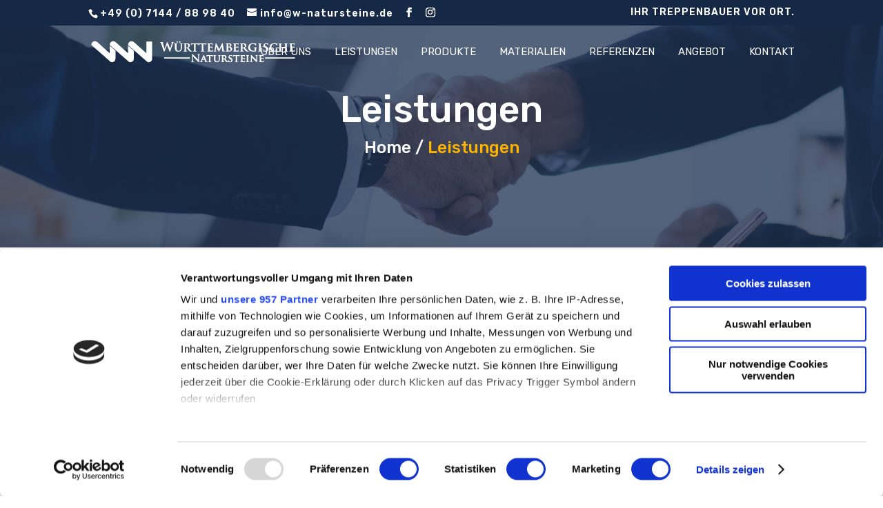

--- FILE ---
content_type: text/css; charset=utf-8
request_url: https://w-natursteine.de/wp-content/cache/min/1/wp-content/uploads/fonts/f396cae18f5dbfd0d5dde19530f6c5bb/font.css?ver=1763673584
body_size: 868
content:
@font-face{font-family:'Rubik';font-style:italic;font-weight:300;font-display:swap;src:url(https://w-natursteine.de/wp-content/uploads/fonts/f396cae18f5dbfd0d5dde19530f6c5bb/rubik-cyrillic-ext-v21-italic-300.woff2?c=1667142051) format('woff2');unicode-range:U+0460-052F,U+1C80-1C88,U+20B4,U+2DE0-2DFF,U+A640-A69F,U+FE2E-FE2F}@font-face{font-family:'Rubik';font-style:italic;font-weight:300;font-display:swap;src:url(https://w-natursteine.de/wp-content/uploads/fonts/f396cae18f5dbfd0d5dde19530f6c5bb/rubik-cyrillic-v21-italic-300.woff2?c=1667142051) format('woff2');unicode-range:U+0301,U+0400-045F,U+0490-0491,U+04B0-04B1,U+2116}@font-face{font-family:'Rubik';font-style:italic;font-weight:300;font-display:swap;src:url(https://w-natursteine.de/wp-content/uploads/fonts/f396cae18f5dbfd0d5dde19530f6c5bb/rubik-hebrew-v21-italic-300.woff2?c=1667142052) format('woff2');unicode-range:U+0590-05FF,U+200C-2010,U+20AA,U+25CC,U+FB1D-FB4F}@font-face{font-family:'Rubik';font-style:italic;font-weight:300;font-display:swap;src:url(https://w-natursteine.de/wp-content/uploads/fonts/f396cae18f5dbfd0d5dde19530f6c5bb/rubik-latin-ext-v21-italic-300.woff2?c=1667142052) format('woff2');unicode-range:U+0100-024F,U+0259,U+1E00-1EFF,U+2020,U+20A0-20AB,U+20AD-20CF,U+2113,U+2C60-2C7F,U+A720-A7FF}@font-face{font-family:'Rubik';font-style:italic;font-weight:300;font-display:swap;src:url(https://w-natursteine.de/wp-content/uploads/fonts/f396cae18f5dbfd0d5dde19530f6c5bb/rubik-latin-v21-italic-300.woff2?c=1667142052) format('woff2');unicode-range:U+0000-00FF,U+0131,U+0152-0153,U+02BB-02BC,U+02C6,U+02DA,U+02DC,U+2000-206F,U+2074,U+20AC,U+2122,U+2191,U+2193,U+2212,U+2215,U+FEFF,U+FFFD}@font-face{font-family:'Rubik';font-style:italic;font-weight:400;font-display:swap;src:url(https://w-natursteine.de/wp-content/uploads/fonts/f396cae18f5dbfd0d5dde19530f6c5bb/rubik-cyrillic-ext-v21-italic-300.woff2?c=1667142051) format('woff2');unicode-range:U+0460-052F,U+1C80-1C88,U+20B4,U+2DE0-2DFF,U+A640-A69F,U+FE2E-FE2F}@font-face{font-family:'Rubik';font-style:italic;font-weight:400;font-display:swap;src:url(https://w-natursteine.de/wp-content/uploads/fonts/f396cae18f5dbfd0d5dde19530f6c5bb/rubik-cyrillic-v21-italic-300.woff2?c=1667142051) format('woff2');unicode-range:U+0301,U+0400-045F,U+0490-0491,U+04B0-04B1,U+2116}@font-face{font-family:'Rubik';font-style:italic;font-weight:400;font-display:swap;src:url(https://w-natursteine.de/wp-content/uploads/fonts/f396cae18f5dbfd0d5dde19530f6c5bb/rubik-hebrew-v21-italic-300.woff2?c=1667142052) format('woff2');unicode-range:U+0590-05FF,U+200C-2010,U+20AA,U+25CC,U+FB1D-FB4F}@font-face{font-family:'Rubik';font-style:italic;font-weight:400;font-display:swap;src:url(https://w-natursteine.de/wp-content/uploads/fonts/f396cae18f5dbfd0d5dde19530f6c5bb/rubik-latin-ext-v21-italic-300.woff2?c=1667142052) format('woff2');unicode-range:U+0100-024F,U+0259,U+1E00-1EFF,U+2020,U+20A0-20AB,U+20AD-20CF,U+2113,U+2C60-2C7F,U+A720-A7FF}@font-face{font-family:'Rubik';font-style:italic;font-weight:400;font-display:swap;src:url(https://w-natursteine.de/wp-content/uploads/fonts/f396cae18f5dbfd0d5dde19530f6c5bb/rubik-latin-v21-italic-300.woff2?c=1667142052) format('woff2');unicode-range:U+0000-00FF,U+0131,U+0152-0153,U+02BB-02BC,U+02C6,U+02DA,U+02DC,U+2000-206F,U+2074,U+20AC,U+2122,U+2191,U+2193,U+2212,U+2215,U+FEFF,U+FFFD}@font-face{font-family:'Rubik';font-style:italic;font-weight:500;font-display:swap;src:url(https://w-natursteine.de/wp-content/uploads/fonts/f396cae18f5dbfd0d5dde19530f6c5bb/rubik-cyrillic-ext-v21-italic-300.woff2?c=1667142051) format('woff2');unicode-range:U+0460-052F,U+1C80-1C88,U+20B4,U+2DE0-2DFF,U+A640-A69F,U+FE2E-FE2F}@font-face{font-family:'Rubik';font-style:italic;font-weight:500;font-display:swap;src:url(https://w-natursteine.de/wp-content/uploads/fonts/f396cae18f5dbfd0d5dde19530f6c5bb/rubik-cyrillic-v21-italic-300.woff2?c=1667142051) format('woff2');unicode-range:U+0301,U+0400-045F,U+0490-0491,U+04B0-04B1,U+2116}@font-face{font-family:'Rubik';font-style:italic;font-weight:500;font-display:swap;src:url(https://w-natursteine.de/wp-content/uploads/fonts/f396cae18f5dbfd0d5dde19530f6c5bb/rubik-hebrew-v21-italic-300.woff2?c=1667142052) format('woff2');unicode-range:U+0590-05FF,U+200C-2010,U+20AA,U+25CC,U+FB1D-FB4F}@font-face{font-family:'Rubik';font-style:italic;font-weight:500;font-display:swap;src:url(https://w-natursteine.de/wp-content/uploads/fonts/f396cae18f5dbfd0d5dde19530f6c5bb/rubik-latin-ext-v21-italic-300.woff2?c=1667142052) format('woff2');unicode-range:U+0100-024F,U+0259,U+1E00-1EFF,U+2020,U+20A0-20AB,U+20AD-20CF,U+2113,U+2C60-2C7F,U+A720-A7FF}@font-face{font-family:'Rubik';font-style:italic;font-weight:500;font-display:swap;src:url(https://w-natursteine.de/wp-content/uploads/fonts/f396cae18f5dbfd0d5dde19530f6c5bb/rubik-latin-v21-italic-300.woff2?c=1667142052) format('woff2');unicode-range:U+0000-00FF,U+0131,U+0152-0153,U+02BB-02BC,U+02C6,U+02DA,U+02DC,U+2000-206F,U+2074,U+20AC,U+2122,U+2191,U+2193,U+2212,U+2215,U+FEFF,U+FFFD}@font-face{font-family:'Rubik';font-style:italic;font-weight:600;font-display:swap;src:url(https://w-natursteine.de/wp-content/uploads/fonts/f396cae18f5dbfd0d5dde19530f6c5bb/rubik-cyrillic-ext-v21-italic-300.woff2?c=1667142051) format('woff2');unicode-range:U+0460-052F,U+1C80-1C88,U+20B4,U+2DE0-2DFF,U+A640-A69F,U+FE2E-FE2F}@font-face{font-family:'Rubik';font-style:italic;font-weight:600;font-display:swap;src:url(https://w-natursteine.de/wp-content/uploads/fonts/f396cae18f5dbfd0d5dde19530f6c5bb/rubik-cyrillic-v21-italic-300.woff2?c=1667142051) format('woff2');unicode-range:U+0301,U+0400-045F,U+0490-0491,U+04B0-04B1,U+2116}@font-face{font-family:'Rubik';font-style:italic;font-weight:600;font-display:swap;src:url(https://w-natursteine.de/wp-content/uploads/fonts/f396cae18f5dbfd0d5dde19530f6c5bb/rubik-hebrew-v21-italic-300.woff2?c=1667142052) format('woff2');unicode-range:U+0590-05FF,U+200C-2010,U+20AA,U+25CC,U+FB1D-FB4F}@font-face{font-family:'Rubik';font-style:italic;font-weight:600;font-display:swap;src:url(https://w-natursteine.de/wp-content/uploads/fonts/f396cae18f5dbfd0d5dde19530f6c5bb/rubik-latin-ext-v21-italic-300.woff2?c=1667142052) format('woff2');unicode-range:U+0100-024F,U+0259,U+1E00-1EFF,U+2020,U+20A0-20AB,U+20AD-20CF,U+2113,U+2C60-2C7F,U+A720-A7FF}@font-face{font-family:'Rubik';font-style:italic;font-weight:600;font-display:swap;src:url(https://w-natursteine.de/wp-content/uploads/fonts/f396cae18f5dbfd0d5dde19530f6c5bb/rubik-latin-v21-italic-300.woff2?c=1667142052) format('woff2');unicode-range:U+0000-00FF,U+0131,U+0152-0153,U+02BB-02BC,U+02C6,U+02DA,U+02DC,U+2000-206F,U+2074,U+20AC,U+2122,U+2191,U+2193,U+2212,U+2215,U+FEFF,U+FFFD}@font-face{font-family:'Rubik';font-style:italic;font-weight:700;font-display:swap;src:url(https://w-natursteine.de/wp-content/uploads/fonts/f396cae18f5dbfd0d5dde19530f6c5bb/rubik-cyrillic-ext-v21-italic-300.woff2?c=1667142051) format('woff2');unicode-range:U+0460-052F,U+1C80-1C88,U+20B4,U+2DE0-2DFF,U+A640-A69F,U+FE2E-FE2F}@font-face{font-family:'Rubik';font-style:italic;font-weight:700;font-display:swap;src:url(https://w-natursteine.de/wp-content/uploads/fonts/f396cae18f5dbfd0d5dde19530f6c5bb/rubik-cyrillic-v21-italic-300.woff2?c=1667142051) format('woff2');unicode-range:U+0301,U+0400-045F,U+0490-0491,U+04B0-04B1,U+2116}@font-face{font-family:'Rubik';font-style:italic;font-weight:700;font-display:swap;src:url(https://w-natursteine.de/wp-content/uploads/fonts/f396cae18f5dbfd0d5dde19530f6c5bb/rubik-hebrew-v21-italic-300.woff2?c=1667142052) format('woff2');unicode-range:U+0590-05FF,U+200C-2010,U+20AA,U+25CC,U+FB1D-FB4F}@font-face{font-family:'Rubik';font-style:italic;font-weight:700;font-display:swap;src:url(https://w-natursteine.de/wp-content/uploads/fonts/f396cae18f5dbfd0d5dde19530f6c5bb/rubik-latin-ext-v21-italic-300.woff2?c=1667142052) format('woff2');unicode-range:U+0100-024F,U+0259,U+1E00-1EFF,U+2020,U+20A0-20AB,U+20AD-20CF,U+2113,U+2C60-2C7F,U+A720-A7FF}@font-face{font-family:'Rubik';font-style:italic;font-weight:700;font-display:swap;src:url(https://w-natursteine.de/wp-content/uploads/fonts/f396cae18f5dbfd0d5dde19530f6c5bb/rubik-latin-v21-italic-300.woff2?c=1667142052) format('woff2');unicode-range:U+0000-00FF,U+0131,U+0152-0153,U+02BB-02BC,U+02C6,U+02DA,U+02DC,U+2000-206F,U+2074,U+20AC,U+2122,U+2191,U+2193,U+2212,U+2215,U+FEFF,U+FFFD}@font-face{font-family:'Rubik';font-style:italic;font-weight:800;font-display:swap;src:url(https://w-natursteine.de/wp-content/uploads/fonts/f396cae18f5dbfd0d5dde19530f6c5bb/rubik-cyrillic-ext-v21-italic-300.woff2?c=1667142051) format('woff2');unicode-range:U+0460-052F,U+1C80-1C88,U+20B4,U+2DE0-2DFF,U+A640-A69F,U+FE2E-FE2F}@font-face{font-family:'Rubik';font-style:italic;font-weight:800;font-display:swap;src:url(https://w-natursteine.de/wp-content/uploads/fonts/f396cae18f5dbfd0d5dde19530f6c5bb/rubik-cyrillic-v21-italic-300.woff2?c=1667142051) format('woff2');unicode-range:U+0301,U+0400-045F,U+0490-0491,U+04B0-04B1,U+2116}@font-face{font-family:'Rubik';font-style:italic;font-weight:800;font-display:swap;src:url(https://w-natursteine.de/wp-content/uploads/fonts/f396cae18f5dbfd0d5dde19530f6c5bb/rubik-hebrew-v21-italic-300.woff2?c=1667142052) format('woff2');unicode-range:U+0590-05FF,U+200C-2010,U+20AA,U+25CC,U+FB1D-FB4F}@font-face{font-family:'Rubik';font-style:italic;font-weight:800;font-display:swap;src:url(https://w-natursteine.de/wp-content/uploads/fonts/f396cae18f5dbfd0d5dde19530f6c5bb/rubik-latin-ext-v21-italic-300.woff2?c=1667142052) format('woff2');unicode-range:U+0100-024F,U+0259,U+1E00-1EFF,U+2020,U+20A0-20AB,U+20AD-20CF,U+2113,U+2C60-2C7F,U+A720-A7FF}@font-face{font-family:'Rubik';font-style:italic;font-weight:800;font-display:swap;src:url(https://w-natursteine.de/wp-content/uploads/fonts/f396cae18f5dbfd0d5dde19530f6c5bb/rubik-latin-v21-italic-300.woff2?c=1667142052) format('woff2');unicode-range:U+0000-00FF,U+0131,U+0152-0153,U+02BB-02BC,U+02C6,U+02DA,U+02DC,U+2000-206F,U+2074,U+20AC,U+2122,U+2191,U+2193,U+2212,U+2215,U+FEFF,U+FFFD}@font-face{font-family:'Rubik';font-style:italic;font-weight:900;font-display:swap;src:url(https://w-natursteine.de/wp-content/uploads/fonts/f396cae18f5dbfd0d5dde19530f6c5bb/rubik-cyrillic-ext-v21-italic-300.woff2?c=1667142051) format('woff2');unicode-range:U+0460-052F,U+1C80-1C88,U+20B4,U+2DE0-2DFF,U+A640-A69F,U+FE2E-FE2F}@font-face{font-family:'Rubik';font-style:italic;font-weight:900;font-display:swap;src:url(https://w-natursteine.de/wp-content/uploads/fonts/f396cae18f5dbfd0d5dde19530f6c5bb/rubik-cyrillic-v21-italic-300.woff2?c=1667142051) format('woff2');unicode-range:U+0301,U+0400-045F,U+0490-0491,U+04B0-04B1,U+2116}@font-face{font-family:'Rubik';font-style:italic;font-weight:900;font-display:swap;src:url(https://w-natursteine.de/wp-content/uploads/fonts/f396cae18f5dbfd0d5dde19530f6c5bb/rubik-hebrew-v21-italic-300.woff2?c=1667142052) format('woff2');unicode-range:U+0590-05FF,U+200C-2010,U+20AA,U+25CC,U+FB1D-FB4F}@font-face{font-family:'Rubik';font-style:italic;font-weight:900;font-display:swap;src:url(https://w-natursteine.de/wp-content/uploads/fonts/f396cae18f5dbfd0d5dde19530f6c5bb/rubik-latin-ext-v21-italic-300.woff2?c=1667142052) format('woff2');unicode-range:U+0100-024F,U+0259,U+1E00-1EFF,U+2020,U+20A0-20AB,U+20AD-20CF,U+2113,U+2C60-2C7F,U+A720-A7FF}@font-face{font-family:'Rubik';font-style:italic;font-weight:900;font-display:swap;src:url(https://w-natursteine.de/wp-content/uploads/fonts/f396cae18f5dbfd0d5dde19530f6c5bb/rubik-latin-v21-italic-300.woff2?c=1667142052) format('woff2');unicode-range:U+0000-00FF,U+0131,U+0152-0153,U+02BB-02BC,U+02C6,U+02DA,U+02DC,U+2000-206F,U+2074,U+20AC,U+2122,U+2191,U+2193,U+2212,U+2215,U+FEFF,U+FFFD}@font-face{font-family:'Rubik';font-style:normal;font-weight:300;font-display:swap;src:url(https://w-natursteine.de/wp-content/uploads/fonts/f396cae18f5dbfd0d5dde19530f6c5bb/rubik-cyrillic-ext-v21-normal-300.woff2?c=1667142060) format('woff2');unicode-range:U+0460-052F,U+1C80-1C88,U+20B4,U+2DE0-2DFF,U+A640-A69F,U+FE2E-FE2F}@font-face{font-family:'Rubik';font-style:normal;font-weight:300;font-display:swap;src:url(https://w-natursteine.de/wp-content/uploads/fonts/f396cae18f5dbfd0d5dde19530f6c5bb/rubik-cyrillic-v21-normal-300.woff2?c=1667142060) format('woff2');unicode-range:U+0301,U+0400-045F,U+0490-0491,U+04B0-04B1,U+2116}@font-face{font-family:'Rubik';font-style:normal;font-weight:300;font-display:swap;src:url(https://w-natursteine.de/wp-content/uploads/fonts/f396cae18f5dbfd0d5dde19530f6c5bb/rubik-hebrew-v21-normal-300.woff2?c=1667142061) format('woff2');unicode-range:U+0590-05FF,U+200C-2010,U+20AA,U+25CC,U+FB1D-FB4F}@font-face{font-family:'Rubik';font-style:normal;font-weight:300;font-display:swap;src:url(https://w-natursteine.de/wp-content/uploads/fonts/f396cae18f5dbfd0d5dde19530f6c5bb/rubik-latin-ext-v21-normal-300.woff2?c=1667142061) format('woff2');unicode-range:U+0100-024F,U+0259,U+1E00-1EFF,U+2020,U+20A0-20AB,U+20AD-20CF,U+2113,U+2C60-2C7F,U+A720-A7FF}@font-face{font-family:'Rubik';font-style:normal;font-weight:300;font-display:swap;src:url(https://w-natursteine.de/wp-content/uploads/fonts/f396cae18f5dbfd0d5dde19530f6c5bb/rubik-latin-v21-normal-300.woff2?c=1667142061) format('woff2');unicode-range:U+0000-00FF,U+0131,U+0152-0153,U+02BB-02BC,U+02C6,U+02DA,U+02DC,U+2000-206F,U+2074,U+20AC,U+2122,U+2191,U+2193,U+2212,U+2215,U+FEFF,U+FFFD}@font-face{font-family:'Rubik';font-style:normal;font-weight:400;font-display:swap;src:url(https://w-natursteine.de/wp-content/uploads/fonts/f396cae18f5dbfd0d5dde19530f6c5bb/rubik-cyrillic-ext-v21-normal-300.woff2?c=1667142060) format('woff2');unicode-range:U+0460-052F,U+1C80-1C88,U+20B4,U+2DE0-2DFF,U+A640-A69F,U+FE2E-FE2F}@font-face{font-family:'Rubik';font-style:normal;font-weight:400;font-display:swap;src:url(https://w-natursteine.de/wp-content/uploads/fonts/f396cae18f5dbfd0d5dde19530f6c5bb/rubik-cyrillic-v21-normal-300.woff2?c=1667142060) format('woff2');unicode-range:U+0301,U+0400-045F,U+0490-0491,U+04B0-04B1,U+2116}@font-face{font-family:'Rubik';font-style:normal;font-weight:400;font-display:swap;src:url(https://w-natursteine.de/wp-content/uploads/fonts/f396cae18f5dbfd0d5dde19530f6c5bb/rubik-hebrew-v21-normal-300.woff2?c=1667142061) format('woff2');unicode-range:U+0590-05FF,U+200C-2010,U+20AA,U+25CC,U+FB1D-FB4F}@font-face{font-family:'Rubik';font-style:normal;font-weight:400;font-display:swap;src:url(https://w-natursteine.de/wp-content/uploads/fonts/f396cae18f5dbfd0d5dde19530f6c5bb/rubik-latin-ext-v21-normal-300.woff2?c=1667142061) format('woff2');unicode-range:U+0100-024F,U+0259,U+1E00-1EFF,U+2020,U+20A0-20AB,U+20AD-20CF,U+2113,U+2C60-2C7F,U+A720-A7FF}@font-face{font-family:'Rubik';font-style:normal;font-weight:400;font-display:swap;src:url(https://w-natursteine.de/wp-content/uploads/fonts/f396cae18f5dbfd0d5dde19530f6c5bb/rubik-latin-v21-normal-300.woff2?c=1667142061) format('woff2');unicode-range:U+0000-00FF,U+0131,U+0152-0153,U+02BB-02BC,U+02C6,U+02DA,U+02DC,U+2000-206F,U+2074,U+20AC,U+2122,U+2191,U+2193,U+2212,U+2215,U+FEFF,U+FFFD}@font-face{font-family:'Rubik';font-style:normal;font-weight:500;font-display:swap;src:url(https://w-natursteine.de/wp-content/uploads/fonts/f396cae18f5dbfd0d5dde19530f6c5bb/rubik-cyrillic-ext-v21-normal-300.woff2?c=1667142060) format('woff2');unicode-range:U+0460-052F,U+1C80-1C88,U+20B4,U+2DE0-2DFF,U+A640-A69F,U+FE2E-FE2F}@font-face{font-family:'Rubik';font-style:normal;font-weight:500;font-display:swap;src:url(https://w-natursteine.de/wp-content/uploads/fonts/f396cae18f5dbfd0d5dde19530f6c5bb/rubik-cyrillic-v21-normal-300.woff2?c=1667142060) format('woff2');unicode-range:U+0301,U+0400-045F,U+0490-0491,U+04B0-04B1,U+2116}@font-face{font-family:'Rubik';font-style:normal;font-weight:500;font-display:swap;src:url(https://w-natursteine.de/wp-content/uploads/fonts/f396cae18f5dbfd0d5dde19530f6c5bb/rubik-hebrew-v21-normal-300.woff2?c=1667142061) format('woff2');unicode-range:U+0590-05FF,U+200C-2010,U+20AA,U+25CC,U+FB1D-FB4F}@font-face{font-family:'Rubik';font-style:normal;font-weight:500;font-display:swap;src:url(https://w-natursteine.de/wp-content/uploads/fonts/f396cae18f5dbfd0d5dde19530f6c5bb/rubik-latin-ext-v21-normal-300.woff2?c=1667142061) format('woff2');unicode-range:U+0100-024F,U+0259,U+1E00-1EFF,U+2020,U+20A0-20AB,U+20AD-20CF,U+2113,U+2C60-2C7F,U+A720-A7FF}@font-face{font-family:'Rubik';font-style:normal;font-weight:500;font-display:swap;src:url(https://w-natursteine.de/wp-content/uploads/fonts/f396cae18f5dbfd0d5dde19530f6c5bb/rubik-latin-v21-normal-300.woff2?c=1667142061) format('woff2');unicode-range:U+0000-00FF,U+0131,U+0152-0153,U+02BB-02BC,U+02C6,U+02DA,U+02DC,U+2000-206F,U+2074,U+20AC,U+2122,U+2191,U+2193,U+2212,U+2215,U+FEFF,U+FFFD}@font-face{font-family:'Rubik';font-style:normal;font-weight:600;font-display:swap;src:url(https://w-natursteine.de/wp-content/uploads/fonts/f396cae18f5dbfd0d5dde19530f6c5bb/rubik-cyrillic-ext-v21-normal-300.woff2?c=1667142060) format('woff2');unicode-range:U+0460-052F,U+1C80-1C88,U+20B4,U+2DE0-2DFF,U+A640-A69F,U+FE2E-FE2F}@font-face{font-family:'Rubik';font-style:normal;font-weight:600;font-display:swap;src:url(https://w-natursteine.de/wp-content/uploads/fonts/f396cae18f5dbfd0d5dde19530f6c5bb/rubik-cyrillic-v21-normal-300.woff2?c=1667142060) format('woff2');unicode-range:U+0301,U+0400-045F,U+0490-0491,U+04B0-04B1,U+2116}@font-face{font-family:'Rubik';font-style:normal;font-weight:600;font-display:swap;src:url(https://w-natursteine.de/wp-content/uploads/fonts/f396cae18f5dbfd0d5dde19530f6c5bb/rubik-hebrew-v21-normal-300.woff2?c=1667142061) format('woff2');unicode-range:U+0590-05FF,U+200C-2010,U+20AA,U+25CC,U+FB1D-FB4F}@font-face{font-family:'Rubik';font-style:normal;font-weight:600;font-display:swap;src:url(https://w-natursteine.de/wp-content/uploads/fonts/f396cae18f5dbfd0d5dde19530f6c5bb/rubik-latin-ext-v21-normal-300.woff2?c=1667142061) format('woff2');unicode-range:U+0100-024F,U+0259,U+1E00-1EFF,U+2020,U+20A0-20AB,U+20AD-20CF,U+2113,U+2C60-2C7F,U+A720-A7FF}@font-face{font-family:'Rubik';font-style:normal;font-weight:600;font-display:swap;src:url(https://w-natursteine.de/wp-content/uploads/fonts/f396cae18f5dbfd0d5dde19530f6c5bb/rubik-latin-v21-normal-300.woff2?c=1667142061) format('woff2');unicode-range:U+0000-00FF,U+0131,U+0152-0153,U+02BB-02BC,U+02C6,U+02DA,U+02DC,U+2000-206F,U+2074,U+20AC,U+2122,U+2191,U+2193,U+2212,U+2215,U+FEFF,U+FFFD}@font-face{font-family:'Rubik';font-style:normal;font-weight:700;font-display:swap;src:url(https://w-natursteine.de/wp-content/uploads/fonts/f396cae18f5dbfd0d5dde19530f6c5bb/rubik-cyrillic-ext-v21-normal-300.woff2?c=1667142060) format('woff2');unicode-range:U+0460-052F,U+1C80-1C88,U+20B4,U+2DE0-2DFF,U+A640-A69F,U+FE2E-FE2F}@font-face{font-family:'Rubik';font-style:normal;font-weight:700;font-display:swap;src:url(https://w-natursteine.de/wp-content/uploads/fonts/f396cae18f5dbfd0d5dde19530f6c5bb/rubik-cyrillic-v21-normal-300.woff2?c=1667142060) format('woff2');unicode-range:U+0301,U+0400-045F,U+0490-0491,U+04B0-04B1,U+2116}@font-face{font-family:'Rubik';font-style:normal;font-weight:700;font-display:swap;src:url(https://w-natursteine.de/wp-content/uploads/fonts/f396cae18f5dbfd0d5dde19530f6c5bb/rubik-hebrew-v21-normal-300.woff2?c=1667142061) format('woff2');unicode-range:U+0590-05FF,U+200C-2010,U+20AA,U+25CC,U+FB1D-FB4F}@font-face{font-family:'Rubik';font-style:normal;font-weight:700;font-display:swap;src:url(https://w-natursteine.de/wp-content/uploads/fonts/f396cae18f5dbfd0d5dde19530f6c5bb/rubik-latin-ext-v21-normal-300.woff2?c=1667142061) format('woff2');unicode-range:U+0100-024F,U+0259,U+1E00-1EFF,U+2020,U+20A0-20AB,U+20AD-20CF,U+2113,U+2C60-2C7F,U+A720-A7FF}@font-face{font-family:'Rubik';font-style:normal;font-weight:700;font-display:swap;src:url(https://w-natursteine.de/wp-content/uploads/fonts/f396cae18f5dbfd0d5dde19530f6c5bb/rubik-latin-v21-normal-300.woff2?c=1667142061) format('woff2');unicode-range:U+0000-00FF,U+0131,U+0152-0153,U+02BB-02BC,U+02C6,U+02DA,U+02DC,U+2000-206F,U+2074,U+20AC,U+2122,U+2191,U+2193,U+2212,U+2215,U+FEFF,U+FFFD}@font-face{font-family:'Rubik';font-style:normal;font-weight:800;font-display:swap;src:url(https://w-natursteine.de/wp-content/uploads/fonts/f396cae18f5dbfd0d5dde19530f6c5bb/rubik-cyrillic-ext-v21-normal-300.woff2?c=1667142060) format('woff2');unicode-range:U+0460-052F,U+1C80-1C88,U+20B4,U+2DE0-2DFF,U+A640-A69F,U+FE2E-FE2F}@font-face{font-family:'Rubik';font-style:normal;font-weight:800;font-display:swap;src:url(https://w-natursteine.de/wp-content/uploads/fonts/f396cae18f5dbfd0d5dde19530f6c5bb/rubik-cyrillic-v21-normal-300.woff2?c=1667142060) format('woff2');unicode-range:U+0301,U+0400-045F,U+0490-0491,U+04B0-04B1,U+2116}@font-face{font-family:'Rubik';font-style:normal;font-weight:800;font-display:swap;src:url(https://w-natursteine.de/wp-content/uploads/fonts/f396cae18f5dbfd0d5dde19530f6c5bb/rubik-hebrew-v21-normal-300.woff2?c=1667142061) format('woff2');unicode-range:U+0590-05FF,U+200C-2010,U+20AA,U+25CC,U+FB1D-FB4F}@font-face{font-family:'Rubik';font-style:normal;font-weight:800;font-display:swap;src:url(https://w-natursteine.de/wp-content/uploads/fonts/f396cae18f5dbfd0d5dde19530f6c5bb/rubik-latin-ext-v21-normal-300.woff2?c=1667142061) format('woff2');unicode-range:U+0100-024F,U+0259,U+1E00-1EFF,U+2020,U+20A0-20AB,U+20AD-20CF,U+2113,U+2C60-2C7F,U+A720-A7FF}@font-face{font-family:'Rubik';font-style:normal;font-weight:800;font-display:swap;src:url(https://w-natursteine.de/wp-content/uploads/fonts/f396cae18f5dbfd0d5dde19530f6c5bb/rubik-latin-v21-normal-300.woff2?c=1667142061) format('woff2');unicode-range:U+0000-00FF,U+0131,U+0152-0153,U+02BB-02BC,U+02C6,U+02DA,U+02DC,U+2000-206F,U+2074,U+20AC,U+2122,U+2191,U+2193,U+2212,U+2215,U+FEFF,U+FFFD}@font-face{font-family:'Rubik';font-style:normal;font-weight:900;font-display:swap;src:url(https://w-natursteine.de/wp-content/uploads/fonts/f396cae18f5dbfd0d5dde19530f6c5bb/rubik-cyrillic-ext-v21-normal-300.woff2?c=1667142060) format('woff2');unicode-range:U+0460-052F,U+1C80-1C88,U+20B4,U+2DE0-2DFF,U+A640-A69F,U+FE2E-FE2F}@font-face{font-family:'Rubik';font-style:normal;font-weight:900;font-display:swap;src:url(https://w-natursteine.de/wp-content/uploads/fonts/f396cae18f5dbfd0d5dde19530f6c5bb/rubik-cyrillic-v21-normal-300.woff2?c=1667142060) format('woff2');unicode-range:U+0301,U+0400-045F,U+0490-0491,U+04B0-04B1,U+2116}@font-face{font-family:'Rubik';font-style:normal;font-weight:900;font-display:swap;src:url(https://w-natursteine.de/wp-content/uploads/fonts/f396cae18f5dbfd0d5dde19530f6c5bb/rubik-hebrew-v21-normal-300.woff2?c=1667142061) format('woff2');unicode-range:U+0590-05FF,U+200C-2010,U+20AA,U+25CC,U+FB1D-FB4F}@font-face{font-family:'Rubik';font-style:normal;font-weight:900;font-display:swap;src:url(https://w-natursteine.de/wp-content/uploads/fonts/f396cae18f5dbfd0d5dde19530f6c5bb/rubik-latin-ext-v21-normal-300.woff2?c=1667142061) format('woff2');unicode-range:U+0100-024F,U+0259,U+1E00-1EFF,U+2020,U+20A0-20AB,U+20AD-20CF,U+2113,U+2C60-2C7F,U+A720-A7FF}@font-face{font-family:'Rubik';font-style:normal;font-weight:900;font-display:swap;src:url(https://w-natursteine.de/wp-content/uploads/fonts/f396cae18f5dbfd0d5dde19530f6c5bb/rubik-latin-v21-normal-300.woff2?c=1667142061) format('woff2');unicode-range:U+0000-00FF,U+0131,U+0152-0153,U+02BB-02BC,U+02C6,U+02DA,U+02DC,U+2000-206F,U+2074,U+20AC,U+2122,U+2191,U+2193,U+2212,U+2215,U+FEFF,U+FFFD}

--- FILE ---
content_type: text/css; charset=utf-8
request_url: https://w-natursteine.de/wp-content/cache/min/1/wp-content/themes/divi-business/style.css?ver=1763673584
body_size: 2616
content:
#top-menu li a{font-weight:400}#top-menu li{padding-right:30px}.et_pb_section{background:#f9fcff}#free-consultation{padding:0;z-index:9}#free-consultation .et_pb_row{padding:0}#free-consultation .et_pb_promo{position:absolute;z-index:3;bottom:-159px;width:460px;box-shadow:0 0 60px rgba(66,221,205,.5)}#free-consultation .et_pb_promo .et_pb_module_header{position:relative}#free-consultation .et_pb_promo .et_pb_module_header:after{content:'';height:2px;width:120px;display:block;background:#fff;right:20px;position:absolute;bottom:28px}#why-choose-us .et_pb_button{padding:12px 35px!important}.baseline{margin-bottom:15px;position:relative;font-size:35px}.baseline:after{content:'';height:3px;width:70px;background:#1D3354;display:block;margin-top:20px}#our-service .et_pb_blurb{box-shadow:0 0 60px #ddd;margin:0 0% 0 0}#our-service .et_pb_column_1_3{transition:.9s all;z-index:2}#our-service .et_pb_column_1_3:hover{background:#1D3354;margin-left:-1.5%;margin-right:-1.4%;width:36.22%;margin-top:0;z-index:6}#our-service .et_pb_column_1_3 .et_pb_blurb{transition:.7s all;background:#fff}#our-service #serv-row-one{margin-bottom:-40px}#our-service #serv-row-two{clear:both;top:-30px}#our-service .et_pb_column_1_3:last-child:hover{background:#1D3354;margin-left:-15px;width:33.3%;position:relative;margin-right:0}#our-service .et_pb_column_1_3:first-child:hover{background:#1D3354;margin-right:-15px;width:33.3%;position:relative;left:0;margin-left:15px;color:#fff}#our-service .et_pb_column_1_3:hover .et_pb_blurb{margin:0% 0 0 -10px;box-shadow:none;padding-top:40px;padding-bottom:40px;height:100%;background:transparent;padding:30px;background:#1D3354}#our-service .et_pb_column_1_3:hover .et_pb_blurb h4{color:#fff}#our-service .et_pb_column_1_3:hover .et_pb_blurb p{color:#fff;padding-left:20px}#our-service .et_pb_column_1_3:hover .et_pb_blurb .et-pb-icon{color:#fff!important}#our-service .et_pb_column_1_3 .et_pb_module_header:after{content:'';height:4px;width:70px;background:#ffb400;display:block;margin:10px auto}#our-service .et_pb_column_1_3:hover .et_pb_module_header:after{background:#fff;display:block;margin:10px auto}#behind-the-story p{max-width:400px}#behind-the-story .et_pb_button{padding:12px 35px!important}#our-team .et_pb_column_1_3 .et_pb_team_member_image{margin-right:0;display:block;max-width:100%;margin-bottom:0}#our-team .et_pb_column_1_3 .et_pb_team_member_image img{width:100%}#our-team .et_pb_team_member_description{position:absolute;top:20%;padding:0 20px;opacity:0;transition:0.8s all}#our-team .et_pb_team_member:hover .et_pb_team_member_description{opacity:1}#our-team .et_pb_team_member:hover .et_pb_team_member_image{opacity:.2}#our-team .et_pb_team_member .et_pb_team_member_image{transition:0.8s all}#our-team .et_pb_team_member{position:relative}.header-content p span{color:#FFB400}#our-pricing .et_pb_pricing_heading{background:none}#our-pricing .et_pb_pricing_heading h2{text-transform:uppercase;margin-top:30px;font-size:40px!important;color:#FFB400}#our-pricing .et_pb_featured_table .et_pb_pricing_heading h2{color:#fff}#our-pricing .et_pb_pricing_table{border:none;background-color:#fff;text-align:center;box-shadow:0 0 50px #eee;margin-top:50px;border-radius:5px}#our-pricing .et_pb_featured_table{position:relative;z-index:10;margin-top:0;background-color:#FFB400;box-shadow:0 0 120px #deedde;padding-top:20px;padding-bottom:50px}#our-pricing .et_pb_sum{color:#5f6b81;font-weight:800;font-size:60px}#our-pricing .et_pb_featured_table .et_pb_sum{color:#fff;font-weight:800;font-size:60px}#our-pricing .et_pb_frequency:before{content:'Per';height:auto;font-size:20px;text-align:center;background:#fff;padding-right:8px;margin-right:-10px;z-index:999;position:relative}#our-pricing .et_pb_frequency{font-size:20px;display:block;letter-spacing:3px;color:#FFB400}#our-pricing .et_pb_featured_table .et_pb_dollar_sign{color:#fff}#our-pricing .et_pb_featured_table .et_pb_frequency:before{background:#FFB400;color:#fff}#our-pricing .et_pb_featured_table .et_pb_frequency{color:#fff;margin-bottom:20px}#our-pricing .et_pb_dollar_sign{position:relative;margin-left:0px!important;font-size:55px;font-weight:600;margin-top:15px;color:#5f6b81}.et_pb_pricing_content_top{position:relative;padding-bottom:30px;border-bottom:none}.et_pb_pricing li{position:relative;padding:0 0 1.6em 0;line-height:1.6em;text-align:center;font-size:18px}#our-pricing .et_pb_featured_table .et_pb_pricing li{color:#fff}#our-pricing .et_pb_featured_table .et_pb_pricing li.et_pb_not_available{opacity:.6}#our-pricing .et_pb_pricing .et_pb_pricing_table_button{padding:12px 35px!important}#our-pricing .et_pb_pricing .et_pb_featured_table .et_pb_pricing_table_button{background:#fff!important;color:#42ddcd!important;margin-top:30px}#our-pricing .et_pb_pricing .et_pb_featured_table .et_pb_pricing_table_button:hover{background:#42ddcd!important;color:#fff!important;border:1px #fff solid!important}#latest-news .entry-featured-image-url{margin-bottom:0}#latest-news article .entry-title{padding:20px 20px 0;background:#fff;font-weight:600}#latest-news article .post-meta{padding:0 20px;background:#fff;margin-bottom:0}#latest-news article .post-meta a{color:#42ddcd}#latest-news article .post-content{padding:10px 20px;background:#fff}#latest-news article{box-shadow:0 0 100px #ccc}#what-customers-say .baseline:after{content:'';height:3px;width:70px;background:#42ddcd;display:block;margin:20px auto 0}#what-customers-say .et_pb_slide_content h3{color:#42ddcd;margin-top:40px;font-size:30px}#what-customers-say .et_pb_slide_content p.review:before{content:"";background:url(../../../../../../themes/divi-business/images/left-quote.png) no-repeat;padding:40px 50px;background-size:85px;position:absolute;left:-4px;margin-top:-38px}#what-customers-say .et_pb_slide_content p.review{margin-top:20px;padding:0 90px}#what-customers-say .et_pb_slide_content p.review:after{content:"";background:url(../../../../../../themes/divi-business/images/right-quote.png) no-repeat;padding:40px 50px;background-size:85px;position:absolute;right:-4px;margin-top:10px}.et_pb_bg_layout_light .et-pb-controllers .et-pb-active-control{background:#333!important}#what-customers-say .et_pb_bg_layout_light .et-pb-controllers a{height:12px;width:12px;background:#42ddcd}#what-customers-say .et-pb-controllers{bottom:40px;left:0;margin-left:-5px}#reply-title{font-weight:800;text-transform:uppercase;font-size:35px}.et_pb_title_meta_container a{color:#42ddcd!important}#get-started .et_pb_button{padding:12px 35px!important}#logos img{margin:0 20px}#main-footer .fwidget{float:none}#main-footer .widget_media_image{margin-bottom:20px}.widget_nav_menu ul li:before{display:none}.widget_nav_menu ul li a{font-weight:400}.widget_nav_menu ul li a:hover{color:#42ddcd!important}.widget_nav_menu ul li{padding-left:0!important;margin-bottom:7px;text-transform:uppercase}.social-icons{margin-top:20px}.social-icons img{margin-right:25px}#main-footer .et-social-icons{display:none}#main-footer .footer-widget h4{margin-bottom:15px;font-weight:6600}#et-footer-nav{float:right;width:50%;text-align:right}.bottom-nav{padding:0}.bottom-nav li a{color:#fff;text-transform:uppercase;font-weight:400}#footer-info{float:left;padding-bottom:10px;color:#fff;text-align:left}#footer-bottom{padding:20px 0 15px}.bottom-nav li.current-menu-item>a{color:#42ddcd}.et_contact_bottom_container{float:left;text-align:left}#blogroll article{background:#fff;box-shadow:0 0 120px #ddd}#sbar{box-shadow:0 0 120px #ddd}#blogroll article h2{padding:0 30px 5px}#blogroll article .post-meta{padding:0 30px}#blogroll article .post-meta a{color:#42ddcd}#blogroll article .post-content{padding:0 30px 30px}#blogroll article .post-content p{border-top:1px #666 solid;padding:20px 0 0}#sbar .widget_search input#searchsubmit{margin-right:20px;background:none;border:none;background:url(/wp-content/uploads/2018/07/search-icon.png) no-repeat right center;text-indent:-99999px}#sbar .widget_search input#s{border:1px #999 solid}#sbar h4.widgettitle{text-transform:uppercase;color:#49556b;font-weight:800;font-size:24px}#sbar p{font-weight:400}#sbar .widget_search{border-bottom:none!important}#sbar .et_pb_widget{border-bottom:1px #ddd solid;padding-bottom:20px;margin-bottom:30px}#sbar .cat-item{text-transform:uppercase;letter-spacing:1px;margin-top:15px;font-size:16px}.widget_archive li{text-transform:uppercase}.widget_recent_entries li{margin-top:5px;font-size:16px!important;margin-bottom:15px!important;font-weight:600}#sbar .post-date{font-size:14px;font-weight:500;display:block}#sbar .et_pb_widget:last-child{border-bottom:none;padding-bottom:0;margin-bottom:0}@media (max-width:1350px){#free-consultation .et_pb_promo .et_pb_module_header{position:relative;padding-bottom:20px;margin-bottom:10px}#free-consultation .et_pb_promo .et_pb_module_header:after{content:'';height:2px;width:120px;display:block;background:#fff;right:auto;position:absolute;bottom:5px;left:0}}@media(max-width:1200px){#main-header .container,#main-footer .container{max-width:90%;width:90%}#our-service .et_pb_column_1_3:hover .et_pb_blurb p{margin:0 15px}#et-footer-nav{float:none;width:100%;text-align:center;margin-bottom:5px}#footer-info{float:none;padding-bottom:10px;color:#fff;text-align:center;width:100%;font-size:14px}#free-consultation .et_pb_promo{width:auto;margin-left:0!important}#why-choose-us .et_pb_column_1_2:last-child{padding-right:5%!important}}@media (max-width:980px){#why-choose-us .et_pb_column{padding-left:10%;padding-right:10%}#why-choose-us img{margin-bottom:50px}#our-service .et_pb_column_1_3:hover{margin-left:0!important;margin-right:0!important}#our-service .et_pb_column_1_3:hover .et_pb_blurb{margin:0}#what-customers-say .et-pb-controllers{bottom:0;left:0;margin-left:-5px}#what-customers-say .et_pb_slide_content p.review:after{right:-10px;margin-top:0}#what-customers-say .et_pb_slide_content p.review:before{left:-4px;margin-top:0}#get-started h3,#get-started p{text-align:center}.baseline{margin-bottom:0}#our-service .et_pb_column_1_3:last-child:hover{right:0}#why-choose-us{padding-bottom:0}#mobile_menu{background-color:rgba(73,85,107,.8)}}@media (max-width:769px){#free-consultation .et_pb_promo{position:static}#free-consultation{padding:60px 0 0;z-index:9}#our-service #serv-row-two{clear:both;top:0}#why-choose-us{padding-top:20px}.footer-widget{color:#fff;text-align:center}#latest-news article .entry-title{padding:20px 30px 0}#latest-news article .post-meta{padding:0 30px}#latest-news article .post-content{padding:10px 30px}#what-customers-say .et_pb_slide_content p.review:after{right:0;margin-top:-30px;padding:40px 30px;background-size:45px}#what-customers-say .et_pb_slide_content p.review:before{left:-4px;margin-top:0;background-size:45px}#our-pricing .et_pb_pricing_table{max-width:400px!important;margin:20px auto!important}}@media (max-width:480px){.et_pb_fullwidth_header .et_pb_fullwidth_header_container .et_pb_button_two,.et_pb_fullwidth_header .et_pb_fullwidth_header_container .et_pb_button_one{margin-left:0;display:block!important;text-align:center}.baseline{font-size:30px}}@media (min-width:768px){#footer-widgets .footer-widget:first-of-type{width:19%}#footer-widgets .footer-widget:nth-of-type(2),#footer-widgets .footer-widget:nth-of-type(3){width:15%}#footer-widgets .footer-widget:nth-of-type(3),#footer-widgets .footer-widget:nth-of-type(3){width:15%}#footer-widgets .footer-widget:nth-of-type(4),#footer-widgets .footer-widget:nth-of-type(3){width:15%}#footer-widgets .footer-widget:last-of-type{width:22%}}

--- FILE ---
content_type: application/javascript; charset=utf-8
request_url: https://w-natursteine.de/wp-content/cache/min/1/wp-content/plugins/multi-step-form-plus/public/js/multi-step-form-plus-public.js?ver=1763673584
body_size: 810
content:
(function($){'use strict';function hideDependentBlocks(index){var $children=$('.msfp-block-conditional[data-prec-block-id='+index+']');$children.each(function(i,element){var $child=$(element);$child.slideUp("fast");hideDependentBlocks($('.fw-step-block').index($child))})}
function prepareConditionals(){var $blocks=$('.fw-step-block:not(.msfp-block-conditional)');$('.msfp-block-conditional').each(function(index,element){var $block=$(element);var precBlockIndex=$block.attr('data-prec-block-id');var precBlock=$blocks[precBlockIndex];var precBlockType=$(precBlock).attr('data-type');var precOp=$block.attr('data-prec-op');var precValue=$block.attr('data-prec-value');var visible=$block.attr('data-visible');var evaluate=function(event){console.log("EVALUATING "+$(event.target).val()+" "+precOp+' '+precValue);console.log(event.target);var reveal=!1;switch(precOp){case 'eq':if(precBlockType==='fw-date'){var date=new Date(precValue);var inputDate=new Date($(event.target).val());reveal=date.getTime()===inputDate.getTime()}else if(precBlockType==='fw-radio'){if($(event.target).attr('type')==='checkbox'){if($(event.target).next('label').text()===precValue){reveal=event.target.checked}else{return}}else{reveal=$(event.target).next('label').text()===precValue}}else{reveal=$(event.target).val()===precValue}
break;case 'fi':reveal=$(event.target).val()!=='';break;case 'lt':if(precBlockType==='fw-date'){var date=new Date(precValue);var inputDate=new Date($(event.target).val());reveal=date.getTime()>inputDate.getTime()}else if(precBlockType==='fw-numeric'){var targetNumber=parseInt(precValue);var inputNumber=parseInt($(event.target).val());reveal=inputNumber<targetNumber}
break;case 'gt':if(precBlockType==='fw-date'){var date=new Date(precValue);var inputDate=new Date($(event.target).val());reveal=date.getTime()<inputDate.getTime()}else if(precBlockType==='fw-numeric'){var targetNumber=parseInt(precValue);var inputNumber=parseInt($(event.target).val());reveal=inputNumber>targetNumber}
break}
if(visible==='hide'){reveal=!reveal}
if(reveal){$block.slideDown("fast")}else{$block.slideUp("fast");hideDependentBlocks($blocks.index($block.find('.fw-step-block:not(.msfp-block-conditional)')))}};switch(precBlockType){case 'fw-date':case 'fw-radio':$(precBlock).find('input').on("change",evaluate);break;case 'fw-select':$(precBlock).find('select').on("change",evaluate);break;default:$(precBlock).find('input, textarea').focusout(evaluate);break}
if(visible==='show'){$block.hide()}else if(visible==='hide'){$block.show()}})}
$(document).ready(function(){if($('.msfp-loggedin')){$('.msfp-loggedin').closest('.fw-step-block').attr('data-required',!1)}
prepareConditionals()})})(jQuery)

--- FILE ---
content_type: application/javascript; charset=utf-8
request_url: https://w-natursteine.de/wp-content/cache/min/1/wp-content/plugins/multi-step-form-plus/public/js/multi-step-form-plus-public.js?ver=1763673584
body_size: 810
content:
(function($){'use strict';function hideDependentBlocks(index){var $children=$('.msfp-block-conditional[data-prec-block-id='+index+']');$children.each(function(i,element){var $child=$(element);$child.slideUp("fast");hideDependentBlocks($('.fw-step-block').index($child))})}
function prepareConditionals(){var $blocks=$('.fw-step-block:not(.msfp-block-conditional)');$('.msfp-block-conditional').each(function(index,element){var $block=$(element);var precBlockIndex=$block.attr('data-prec-block-id');var precBlock=$blocks[precBlockIndex];var precBlockType=$(precBlock).attr('data-type');var precOp=$block.attr('data-prec-op');var precValue=$block.attr('data-prec-value');var visible=$block.attr('data-visible');var evaluate=function(event){console.log("EVALUATING "+$(event.target).val()+" "+precOp+' '+precValue);console.log(event.target);var reveal=!1;switch(precOp){case 'eq':if(precBlockType==='fw-date'){var date=new Date(precValue);var inputDate=new Date($(event.target).val());reveal=date.getTime()===inputDate.getTime()}else if(precBlockType==='fw-radio'){if($(event.target).attr('type')==='checkbox'){if($(event.target).next('label').text()===precValue){reveal=event.target.checked}else{return}}else{reveal=$(event.target).next('label').text()===precValue}}else{reveal=$(event.target).val()===precValue}
break;case 'fi':reveal=$(event.target).val()!=='';break;case 'lt':if(precBlockType==='fw-date'){var date=new Date(precValue);var inputDate=new Date($(event.target).val());reveal=date.getTime()>inputDate.getTime()}else if(precBlockType==='fw-numeric'){var targetNumber=parseInt(precValue);var inputNumber=parseInt($(event.target).val());reveal=inputNumber<targetNumber}
break;case 'gt':if(precBlockType==='fw-date'){var date=new Date(precValue);var inputDate=new Date($(event.target).val());reveal=date.getTime()<inputDate.getTime()}else if(precBlockType==='fw-numeric'){var targetNumber=parseInt(precValue);var inputNumber=parseInt($(event.target).val());reveal=inputNumber>targetNumber}
break}
if(visible==='hide'){reveal=!reveal}
if(reveal){$block.slideDown("fast")}else{$block.slideUp("fast");hideDependentBlocks($blocks.index($block.find('.fw-step-block:not(.msfp-block-conditional)')))}};switch(precBlockType){case 'fw-date':case 'fw-radio':$(precBlock).find('input').on("change",evaluate);break;case 'fw-select':$(precBlock).find('select').on("change",evaluate);break;default:$(precBlock).find('input, textarea').focusout(evaluate);break}
if(visible==='show'){$block.hide()}else if(visible==='hide'){$block.show()}})}
$(document).ready(function(){if($('.msfp-loggedin')){$('.msfp-loggedin').closest('.fw-step-block').attr('data-required',!1)}
prepareConditionals()})})(jQuery)